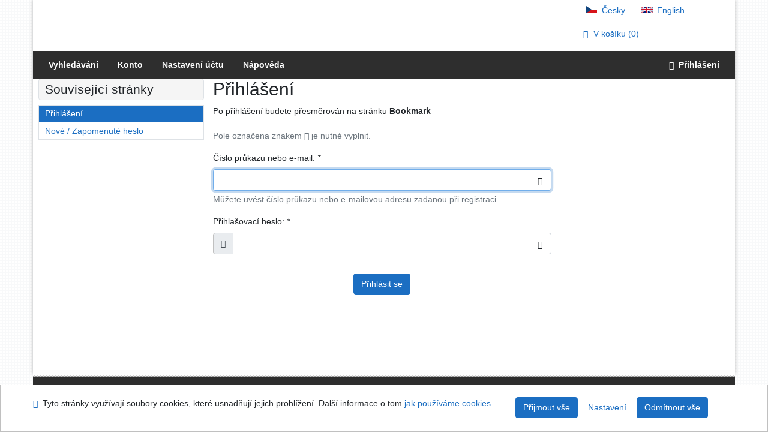

--- FILE ---
content_type: text/javascript; charset=utf-8
request_url: https://library.upol.cz/i2/js/lib/formvalidation/dist/amd/plugins/Recaptcha.js
body_size: 2188
content:
var __extends = (this && this.__extends) || (function () {
    var extendStatics = function (d, b) {
        extendStatics = Object.setPrototypeOf ||
            ({ __proto__: [] } instanceof Array && function (d, b) { d.__proto__ = b; }) ||
            function (d, b) { for (var p in b) if (Object.prototype.hasOwnProperty.call(b, p)) d[p] = b[p]; };
        return extendStatics(d, b);
    };
    return function (d, b) {
        if (typeof b !== "function" && b !== null)
            throw new TypeError("Class extends value " + String(b) + " is not a constructor or null");
        extendStatics(d, b);
        function __() { this.constructor = d; }
        d.prototype = b === null ? Object.create(b) : (__.prototype = b.prototype, new __());
    };
})();
define(["require", "exports", "../core/Plugin", "../utils/fetch"], function (require, exports, Plugin_1, fetch_1) {
    "use strict";
    Object.defineProperty(exports, "__esModule", { value: true });
    var Recaptcha = (function (_super) {
        __extends(Recaptcha, _super);
        function Recaptcha(opts) {
            var _this = _super.call(this, opts) || this;
            _this.widgetIds = new Map();
            _this.captchaStatus = 'NotValidated';
            _this.opts = Object.assign({}, Recaptcha.DEFAULT_OPTIONS, opts);
            _this.fieldResetHandler = _this.onResetField.bind(_this);
            _this.preValidateFilter = _this.preValidate.bind(_this);
            _this.iconPlacedHandler = _this.onIconPlaced.bind(_this);
            return _this;
        }
        Recaptcha.prototype.install = function () {
            var _this = this;
            this.core
                .on('core.field.reset', this.fieldResetHandler)
                .on('plugins.icon.placed', this.iconPlacedHandler)
                .registerFilter('validate-pre', this.preValidateFilter);
            var loadPrevCaptcha = typeof window[Recaptcha.LOADED_CALLBACK] === 'undefined' ? function () { } : window[Recaptcha.LOADED_CALLBACK];
            window[Recaptcha.LOADED_CALLBACK] = function () {
                loadPrevCaptcha();
                var captchaOptions = {
                    badge: _this.opts.badge,
                    callback: function () {
                        if (_this.opts.backendVerificationUrl === '') {
                            _this.captchaStatus = 'Valid';
                            _this.core.updateFieldStatus(Recaptcha.CAPTCHA_FIELD, 'Valid');
                        }
                    },
                    'error-callback': function () {
                        _this.captchaStatus = 'Invalid';
                        _this.core.updateFieldStatus(Recaptcha.CAPTCHA_FIELD, 'Invalid');
                    },
                    'expired-callback': function () {
                        _this.captchaStatus = 'NotValidated';
                        _this.core.updateFieldStatus(Recaptcha.CAPTCHA_FIELD, 'NotValidated');
                    },
                    sitekey: _this.opts.siteKey,
                    size: _this.opts.size,
                };
                var widgetId = window['grecaptcha'].render(_this.opts.element, captchaOptions);
                _this.widgetIds.set(_this.opts.element, widgetId);
                _this.core.addField(Recaptcha.CAPTCHA_FIELD, {
                    validators: {
                        promise: {
                            message: _this.opts.message,
                            promise: function (input) {
                                var _a;
                                var value = _this.widgetIds.has(_this.opts.element)
                                    ? window['grecaptcha'].getResponse(_this.widgetIds.get(_this.opts.element))
                                    : input.value;
                                if (value === '') {
                                    _this.captchaStatus = 'Invalid';
                                    return Promise.resolve({
                                        valid: false,
                                    });
                                }
                                else if (_this.opts.backendVerificationUrl === '') {
                                    _this.captchaStatus = 'Valid';
                                    return Promise.resolve({
                                        valid: true,
                                    });
                                }
                                else if (_this.captchaStatus === 'Valid') {
                                    return Promise.resolve({
                                        valid: true,
                                    });
                                }
                                else {
                                    return (0, fetch_1.default)(_this.opts.backendVerificationUrl, {
                                        method: 'POST',
                                        params: (_a = {},
                                            _a[Recaptcha.CAPTCHA_FIELD] = value,
                                            _a),
                                    })
                                        .then(function (response) {
                                        var isValid = "".concat(response['success']) === 'true';
                                        _this.captchaStatus = isValid ? 'Valid' : 'Invalid';
                                        return Promise.resolve({
                                            meta: response,
                                            valid: isValid,
                                        });
                                    })
                                        .catch(function (_reason) {
                                        _this.captchaStatus = 'NotValidated';
                                        return Promise.reject({
                                            valid: false,
                                        });
                                    });
                                }
                            },
                        },
                    },
                });
            };
            var src = this.getScript();
            if (!document.body.querySelector("script[src=\"".concat(src, "\"]"))) {
                var script = document.createElement('script');
                script.type = 'text/javascript';
                script.async = true;
                script.defer = true;
                script.src = src;
                document.body.appendChild(script);
            }
        };
        Recaptcha.prototype.uninstall = function () {
            if (this.timer) {
                clearTimeout(this.timer);
            }
            this.core
                .off('core.field.reset', this.fieldResetHandler)
                .off('plugins.icon.placed', this.iconPlacedHandler)
                .deregisterFilter('validate-pre', this.preValidateFilter);
            this.widgetIds.clear();
            var src = this.getScript();
            var scripts = [].slice.call(document.body.querySelectorAll("script[src=\"".concat(src, "\"]")));
            scripts.forEach(function (s) { return s.parentNode.removeChild(s); });
            this.core.removeField(Recaptcha.CAPTCHA_FIELD);
        };
        Recaptcha.prototype.getScript = function () {
            var lang = this.opts.language ? "&hl=".concat(this.opts.language) : '';
            return "https://www.google.com/recaptcha/api.js?onload=".concat(Recaptcha.LOADED_CALLBACK, "&render=explicit").concat(lang);
        };
        Recaptcha.prototype.preValidate = function () {
            var _this = this;
            if (this.opts.size === 'invisible' && this.widgetIds.has(this.opts.element)) {
                var widgetId_1 = this.widgetIds.get(this.opts.element);
                return this.captchaStatus === 'Valid'
                    ? Promise.resolve()
                    : new Promise(function (resolve, _reject) {
                        window['grecaptcha'].execute(widgetId_1).then(function () {
                            if (_this.timer) {
                                clearTimeout(_this.timer);
                            }
                            _this.timer = window.setTimeout(resolve, 1 * 1000);
                        });
                    });
            }
            else {
                return Promise.resolve();
            }
        };
        Recaptcha.prototype.onResetField = function (e) {
            if (e.field === Recaptcha.CAPTCHA_FIELD && this.widgetIds.has(this.opts.element)) {
                var widgetId = this.widgetIds.get(this.opts.element);
                window['grecaptcha'].reset(widgetId);
            }
        };
        Recaptcha.prototype.onIconPlaced = function (e) {
            if (e.field === Recaptcha.CAPTCHA_FIELD) {
                if (this.opts.size === 'invisible') {
                    e.iconElement.style.display = 'none';
                }
                else {
                    var captchaContainer = document.getElementById(this.opts.element);
                    if (captchaContainer) {
                        captchaContainer.parentNode.insertBefore(e.iconElement, captchaContainer.nextSibling);
                    }
                }
            }
        };
        Recaptcha.CAPTCHA_FIELD = 'g-recaptcha-response';
        Recaptcha.DEFAULT_OPTIONS = {
            backendVerificationUrl: '',
            badge: 'bottomright',
            size: 'normal',
            theme: 'light',
        };
        Recaptcha.LOADED_CALLBACK = '___reCaptchaLoaded___';
        return Recaptcha;
    }(Plugin_1.default));
    exports.default = Recaptcha;
});
